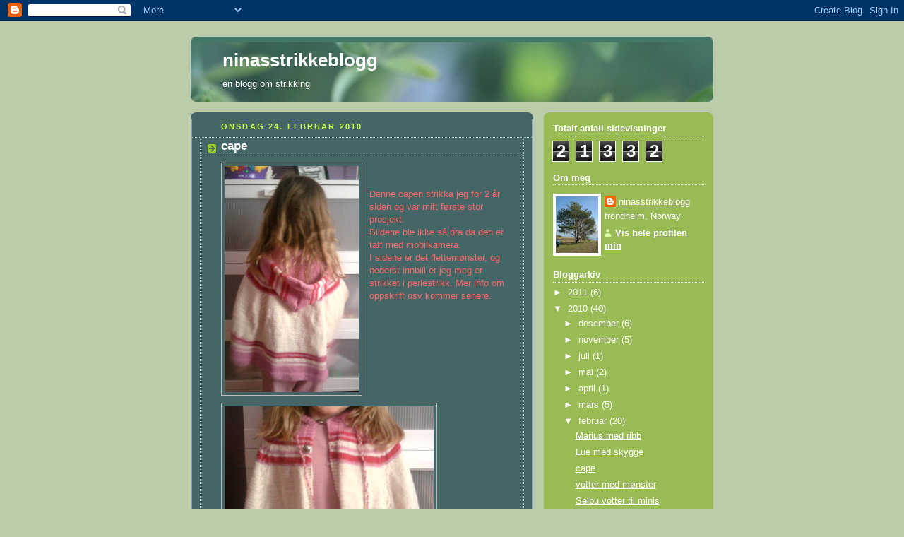

--- FILE ---
content_type: text/html; charset=UTF-8
request_url: https://ninasstrikkeblogg.blogspot.com/2010/02/cape.html
body_size: 11092
content:
<!DOCTYPE html>
<html dir='ltr'>
<head>
<link href='https://www.blogger.com/static/v1/widgets/55013136-widget_css_bundle.css' rel='stylesheet' type='text/css'/>
<meta content='text/html; charset=UTF-8' http-equiv='Content-Type'/>
<meta content='blogger' name='generator'/>
<link href='https://ninasstrikkeblogg.blogspot.com/favicon.ico' rel='icon' type='image/x-icon'/>
<link href='http://ninasstrikkeblogg.blogspot.com/2010/02/cape.html' rel='canonical'/>
<link rel="alternate" type="application/atom+xml" title="ninasstrikkeblogg - Atom" href="https://ninasstrikkeblogg.blogspot.com/feeds/posts/default" />
<link rel="alternate" type="application/rss+xml" title="ninasstrikkeblogg - RSS" href="https://ninasstrikkeblogg.blogspot.com/feeds/posts/default?alt=rss" />
<link rel="service.post" type="application/atom+xml" title="ninasstrikkeblogg - Atom" href="https://www.blogger.com/feeds/3804027150935517214/posts/default" />

<link rel="alternate" type="application/atom+xml" title="ninasstrikkeblogg - Atom" href="https://ninasstrikkeblogg.blogspot.com/feeds/9178933429918734647/comments/default" />
<!--Can't find substitution for tag [blog.ieCssRetrofitLinks]-->
<link href='https://blogger.googleusercontent.com/img/b/R29vZ2xl/AVvXsEgbM5ZLOm1gmMR4vPuSMTBKQOTVZB-w1IF1vmjMqFjlUcFyOe71zVn1rmsc9Nd3wC-vLE3JFWu1hSR20-j07BaGbrEd0m6haAn2IUOJO0JZJ3LOnBfdzDt_dUB3nUXLdjlki0siRnFFh3M/s320/bilder+075.jpg' rel='image_src'/>
<meta content='http://ninasstrikkeblogg.blogspot.com/2010/02/cape.html' property='og:url'/>
<meta content='cape' property='og:title'/>
<meta content='Denne capen strikka jeg for 2 år siden og var mitt første stor prosjekt.  Bildene ble ikke så bra da den er tatt med mobilkamera. I sidene e...' property='og:description'/>
<meta content='https://blogger.googleusercontent.com/img/b/R29vZ2xl/AVvXsEgbM5ZLOm1gmMR4vPuSMTBKQOTVZB-w1IF1vmjMqFjlUcFyOe71zVn1rmsc9Nd3wC-vLE3JFWu1hSR20-j07BaGbrEd0m6haAn2IUOJO0JZJ3LOnBfdzDt_dUB3nUXLdjlki0siRnFFh3M/w1200-h630-p-k-no-nu/bilder+075.jpg' property='og:image'/>
<title>ninasstrikkeblogg: cape</title>
<style id='page-skin-1' type='text/css'><!--
/*
-----------------------------------------------
Blogger Template Style
Name:     Rounders 4
Date:     27 Feb 2004
Updated by: Blogger Team
----------------------------------------------- */
body {
background:#bca;
margin:0;
text-align:center;
line-height: 1.5em;
font: x-small Trebuchet MS, Verdana, Arial, Sans-serif;
color:#cceedd;
font-size/* */:/**/small;
font-size: /**/small;
}
/* Page Structure
----------------------------------------------- */
/* The images which help create rounded corners depend on the
following widths and measurements. If you want to change
these measurements, the images will also need to change.
*/
#outer-wrapper {
width:740px;
margin:0 auto;
text-align:left;
font: normal normal 100% 'Trebuchet MS',Verdana,Arial,Sans-serif;
}
#main-wrap1 {
width:485px;
float:left;
background:#446666 url("https://resources.blogblog.com/blogblog/data/rounders4/corners_main_bot.gif") no-repeat left bottom;
margin:15px 0 0;
padding:0 0 10px;
color:#cceedd;
font-size:97%;
line-height:1.5em;
word-wrap: break-word; /* fix for long text breaking sidebar float in IE */
overflow: hidden;     /* fix for long non-text content breaking IE sidebar float */
}
#main-wrap2 {
float:left;
width:100%;
background:url("https://resources.blogblog.com/blogblog/data/rounders4/corners_main_top.gif") no-repeat left top;
padding:10px 0 0;
}
#main {
background:url("https://resources.blogblog.com/blogblog/data/rounders4/rails_main.gif") repeat-y left;
padding:0;
width:485px;
}
#sidebar-wrap {
width:240px;
float:right;
margin:15px 0 0;
font-size:97%;
line-height:1.5em;
word-wrap: break-word; /* fix for long text breaking sidebar float in IE */
overflow: hidden;     /* fix for long non-text content breaking IE sidebar float */
}
.main .widget {
margin-top: 0;
margin-right: 13px;
margin-bottom: 4px;
margin-left: 13px;
}
.main .Blog {
margin: 0;
}
/* Links
----------------------------------------------- */
a:link {
color: #ffffff;
}
a:visited {
color: #ffffff;
}
a:hover {
color: #ffffff;
}
a img {
border-width:0;
}
/* Blog Header
----------------------------------------------- */
#header-wrapper {
background: #476 url("https://resources.blogblog.com/blogblog/data/rounders4/corners_cap_top.gif") no-repeat left top;
margin-top:22px;
margin-right:0;
margin-bottom:0;
margin-left:0;
padding-top:8px;
padding-right:0;
padding-bottom:0;
padding-left:0;
color:#ffffff;
}
#header {
background:url("https://resources.blogblog.com/blogblog/data/rounders4/bg_hdr_bot.jpg") no-repeat left bottom;
padding:0 15px 8px;
}
#header h1 {
margin:0;
padding:10px 30px 5px;
line-height:1.2em;
font: normal bold 200% 'Trebuchet MS',Verdana,Arial,Sans-serif;
}
#header a,
#header a:visited {
text-decoration:none;
color: #ffffff;
}
#header .description {
margin:0;
padding:5px 30px 10px;
line-height:1.5em;
font: normal normal 100% 'Trebuchet MS',Verdana,Arial,Sans-serif;
}
/* Posts
----------------------------------------------- */
h2.date-header {
margin-top:0;
margin-right:28px;
margin-bottom:0;
margin-left:43px;
font-size:85%;
line-height:2em;
text-transform:uppercase;
letter-spacing:.2em;
color:#ccff44;
}
.post {
margin:.3em 0 25px;
padding:0 13px;
border:1px dotted #bbbbbb;
border-width:1px 0;
}
.post h3 {
margin:0;
line-height:1.5em;
background:url("https://resources.blogblog.com/blogblog/data/rounders4/icon_arrow.gif") no-repeat 10px .5em;
display:block;
border:1px dotted #bbbbbb;
border-width:0 1px 1px;
padding-top:2px;
padding-right:14px;
padding-bottom:2px;
padding-left:29px;
color: #ffffff;
font: normal bold 135% 'Trebuchet MS',Verdana,Arial,Sans-serif;
}
.post h3 a, .post h3 a:visited {
text-decoration:none;
color: #ffffff;
}
.post h3 a:hover {
background-color: #bbbbbb;
color: #ffffff;
}
.post-body {
border:1px dotted #bbbbbb;
border-width:0 1px 1px;
border-bottom-color:#446666;
padding-top:10px;
padding-right:14px;
padding-bottom:1px;
padding-left:29px;
}
html>body .post-body {
border-bottom-width:0;
}
.post-body {
margin:0 0 .75em;
}
.post-body blockquote {
line-height:1.3em;
}
.post-footer {
background: #577;
margin:0;
padding-top:2px;
padding-right:14px;
padding-bottom:2px;
padding-left:29px;
border:1px dotted #bbbbbb;
border-width:1px;
font-size:100%;
line-height:1.5em;
color: #acb;
}
/*
The first line of the post footer might only have floated text, so we need to give it a height.
The height comes from the post-footer line-height
*/
.post-footer-line-1 {
min-height:1.5em;
_height:1.5em;
}
.post-footer p {
margin: 0;
}
html>body .post-footer {
border-bottom-color:transparent;
}
.uncustomized-post-template .post-footer {
text-align: right;
}
.uncustomized-post-template .post-author,
.uncustomized-post-template .post-timestamp {
display: block;
float: left;
text-align:left;
margin-right: 4px;
}
.post-footer a {
color: #fff;
}
.post-footer a:hover {
color: #eee;
}
a.comment-link {
/* IE5.0/Win doesn't apply padding to inline elements,
so we hide these two declarations from it */
background/* */:/**/url("https://resources.blogblog.com/blogblog/data/rounders4/icon_comment_left.gif") no-repeat left 45%;
padding-left:14px;
}
html>body a.comment-link {
/* Respecified, for IE5/Mac's benefit */
background:url("https://resources.blogblog.com/blogblog/data/rounders4/icon_comment_left.gif") no-repeat left 45%;
padding-left:14px;
}
.post img, table.tr-caption-container {
margin-top:0;
margin-right:0;
margin-bottom:5px;
margin-left:0;
padding:4px;
border:1px solid #bbbbbb;
}
.tr-caption-container img {
border: none;
margin: 0;
padding: 0;
}
blockquote {
margin:.75em 0;
border:1px dotted #bbbbbb;
border-width:1px 0;
padding:5px 15px;
color: #ccff44;
}
.post blockquote p {
margin:.5em 0;
}
#blog-pager-newer-link {
float: left;
margin-left: 13px;
}
#blog-pager-older-link {
float: right;
margin-right: 13px;
}
#blog-pager {
text-align: center;
}
.feed-links {
clear: both;
line-height: 2.5em;
margin-left: 13px;
}
/* Comments
----------------------------------------------- */
#comments {
margin:-25px 13px 0;
border:1px dotted #bbbbbb;
border-width:0 1px 1px;
padding-top:20px;
padding-right:0;
padding-bottom:15px;
padding-left:0;
}
#comments h4 {
margin:0 0 10px;
padding-top:0;
padding-right:14px;
padding-bottom:2px;
padding-left:29px;
border-bottom:1px dotted #bbbbbb;
font-size:120%;
line-height:1.4em;
color:#ffffff;
}
#comments-block {
margin-top:0;
margin-right:15px;
margin-bottom:0;
margin-left:9px;
}
.comment-author {
background:url("https://resources.blogblog.com/blogblog/data/rounders4/icon_comment_left.gif") no-repeat 2px .3em;
margin:.5em 0;
padding-top:0;
padding-right:0;
padding-bottom:0;
padding-left:20px;
font-weight:bold;
}
.comment-body {
margin:0 0 1.25em;
padding-top:0;
padding-right:0;
padding-bottom:0;
padding-left:20px;
}
.comment-body p {
margin:0 0 .5em;
}
.comment-footer {
margin:0 0 .5em;
padding-top:0;
padding-right:0;
padding-bottom:.75em;
padding-left:20px;
}
.comment-footer a:link {
color: #ced;
}
.deleted-comment {
font-style:italic;
color:gray;
}
.comment-form {
padding-left:20px;
padding-right:5px;
}
#comments .comment-form h4 {
padding-left:0px;
}
/* Profile
----------------------------------------------- */
.profile-img {
float: left;
margin-top: 5px;
margin-right: 5px;
margin-bottom: 5px;
margin-left: 0;
border: 4px solid #ffffff;
}
.profile-datablock {
margin-top: 0;
margin-right: 15px;
margin-bottom: .5em;
margin-left: 0;
padding-top: 8px;
}
.profile-link {
background:url("https://resources.blogblog.com/blogblog/data/rounders4/icon_profile_left.gif") no-repeat left .1em;
padding-left:15px;
font-weight:bold;
}
.profile-textblock {
clear: both;
margin: 0;
}
.sidebar .clear, .main .widget .clear {
clear: both;
}
#sidebartop-wrap {
background:#99bb55 url("https://resources.blogblog.com/blogblog/data/rounders4/corners_prof_bot.gif") no-repeat left bottom;
margin:0px 0px 15px;
padding:0px 0px 10px;
color:#ffffff;
}
#sidebartop-wrap2 {
background:url("https://resources.blogblog.com/blogblog/data/rounders4/corners_prof_top.gif") no-repeat left top;
padding: 10px 0 0;
margin:0;
border-width:0;
}
#sidebartop h2 {
line-height:1.5em;
color:#ffffff;
border-bottom: 1px dotted #ffffff;
font: normal bold 100% 'Trebuchet MS',Verdana,Arial,Sans-serif;
margin-bottom: 0.5em;
}
#sidebartop a {
color: #ffffff;
}
#sidebartop a:hover {
color: #eeeeee;
}
#sidebartop a:visited {
color: #eeeeee;
}
/* Sidebar Boxes
----------------------------------------------- */
.sidebar .widget {
margin:.5em 13px 1.25em;
padding:0 0px;
}
.widget-content {
margin-top: 0.5em;
}
#sidebarbottom-wrap1 {
background: #ffffff url("https://resources.blogblog.com/blogblog/data/rounders4/corners_side_top.gif") no-repeat left top;
margin:0 0 15px;
padding:10px 0 0;
color: #666666;
}
#sidebarbottom-wrap2 {
background:url("https://resources.blogblog.com/blogblog/data/rounders4/corners_side_bot.gif") no-repeat left bottom;
padding:0 0 8px;
}
#sidebar {
background:url("https://resources.blogblog.com/blogblog/data/rounders4/rails_side.gif") repeat-y;
}
#sidebar {
color: #666666;
}
#sidebar h2 {
color: #666666;
border-bottom: 1px dotted #666666;
margin-bottom: 0.5em;
}
#sidebar a {
color: #447755;
}
#sidebar a:hover,
#sidebar a:visited {
color: #779988;
}
.sidebar h2 {
margin:0;
padding:0 0 .2em;
line-height:1.5em;
font:normal bold 100% 'Trebuchet MS',Verdana,Arial,Sans-serif;
}
.sidebar ul {
list-style:none;
margin:0 0 1.25em;
padding:0;
}
.sidebar ul li {
background:url("https://resources.blogblog.com/blogblog/data/rounders4/icon_arrow_sm.gif") no-repeat 2px .25em;
margin:0;
padding-top:0;
padding-right:0;
padding-bottom:3px;
padding-left:16px;
margin-bottom:3px;
border-bottom:1px dotted #bbbbbb;
line-height:1.4em;
}
.sidebar p {
margin:0 0 .6em;
}
/* Footer
----------------------------------------------- */
#footer-wrap1 {
clear:both;
margin:0 0 10px;
padding:15px 0 0;
}
#footer-wrap2 {
background:#447766 url("https://resources.blogblog.com/blogblog/data/rounders4/corners_cap_top.gif") no-repeat left top;
color:#ffffff;
}
#footer {
background:url("https://resources.blogblog.com/blogblog/data/rounders4/corners_cap_bot.gif") no-repeat left bottom;
padding:8px 15px;
}
#footer hr {display:none;}
#footer p {margin:0;}
#footer a {color:#ffffff;}
#footer .widget-content {
margin:0;
}
/** Page structure tweaks for layout editor wireframe */
body#layout #main-wrap1,
body#layout #sidebar-wrap,
body#layout #header-wrapper {
margin-top: 0;
}
body#layout #header, body#layout #header-wrapper,
body#layout #outer-wrapper {
margin-left:0,
margin-right: 0;
padding: 0;
}
body#layout #outer-wrapper {
width: 730px;
}
body#layout #footer-wrap1 {
padding-top: 0;
}

--></style>
<link href='https://www.blogger.com/dyn-css/authorization.css?targetBlogID=3804027150935517214&amp;zx=9fca73ab-e193-453c-87b8-4444d4ae6ece' media='none' onload='if(media!=&#39;all&#39;)media=&#39;all&#39;' rel='stylesheet'/><noscript><link href='https://www.blogger.com/dyn-css/authorization.css?targetBlogID=3804027150935517214&amp;zx=9fca73ab-e193-453c-87b8-4444d4ae6ece' rel='stylesheet'/></noscript>
<meta name='google-adsense-platform-account' content='ca-host-pub-1556223355139109'/>
<meta name='google-adsense-platform-domain' content='blogspot.com'/>

</head>
<body>
<div class='navbar section' id='navbar'><div class='widget Navbar' data-version='1' id='Navbar1'><script type="text/javascript">
    function setAttributeOnload(object, attribute, val) {
      if(window.addEventListener) {
        window.addEventListener('load',
          function(){ object[attribute] = val; }, false);
      } else {
        window.attachEvent('onload', function(){ object[attribute] = val; });
      }
    }
  </script>
<div id="navbar-iframe-container"></div>
<script type="text/javascript" src="https://apis.google.com/js/platform.js"></script>
<script type="text/javascript">
      gapi.load("gapi.iframes:gapi.iframes.style.bubble", function() {
        if (gapi.iframes && gapi.iframes.getContext) {
          gapi.iframes.getContext().openChild({
              url: 'https://www.blogger.com/navbar/3804027150935517214?po\x3d9178933429918734647\x26origin\x3dhttps://ninasstrikkeblogg.blogspot.com',
              where: document.getElementById("navbar-iframe-container"),
              id: "navbar-iframe"
          });
        }
      });
    </script><script type="text/javascript">
(function() {
var script = document.createElement('script');
script.type = 'text/javascript';
script.src = '//pagead2.googlesyndication.com/pagead/js/google_top_exp.js';
var head = document.getElementsByTagName('head')[0];
if (head) {
head.appendChild(script);
}})();
</script>
</div></div>
<div id='outer-wrapper'>
<div id='header-wrapper'>
<div class='header section' id='header'><div class='widget Header' data-version='1' id='Header1'>
<div id='header-inner'>
<div class='titlewrapper'>
<h1 class='title'>
<a href='https://ninasstrikkeblogg.blogspot.com/'>
ninasstrikkeblogg
</a>
</h1>
</div>
<div class='descriptionwrapper'>
<p class='description'><span>en blogg om strikking</span></p>
</div>
</div>
</div></div>
</div>
<div id='crosscol-wrapper' style='text-align:center'>
<div class='crosscol no-items section' id='crosscol'></div>
</div>
<div id='main-wrap1'><div id='main-wrap2'>
<div class='main section' id='main'><div class='widget Blog' data-version='1' id='Blog1'>
<div class='blog-posts hfeed'>

          <div class="date-outer">
        
<h2 class='date-header'><span>onsdag 24. februar 2010</span></h2>

          <div class="date-posts">
        
<div class='post-outer'>
<div class='post hentry uncustomized-post-template' itemprop='blogPost' itemscope='itemscope' itemtype='http://schema.org/BlogPosting'>
<meta content='https://blogger.googleusercontent.com/img/b/R29vZ2xl/AVvXsEgbM5ZLOm1gmMR4vPuSMTBKQOTVZB-w1IF1vmjMqFjlUcFyOe71zVn1rmsc9Nd3wC-vLE3JFWu1hSR20-j07BaGbrEd0m6haAn2IUOJO0JZJ3LOnBfdzDt_dUB3nUXLdjlki0siRnFFh3M/s320/bilder+075.jpg' itemprop='image_url'/>
<meta content='3804027150935517214' itemprop='blogId'/>
<meta content='9178933429918734647' itemprop='postId'/>
<a name='9178933429918734647'></a>
<h3 class='post-title entry-title' itemprop='name'>
cape
</h3>
<div class='post-header'>
<div class='post-header-line-1'></div>
</div>
<div class='post-body entry-content' id='post-body-9178933429918734647' itemprop='description articleBody'>
<a href="https://blogger.googleusercontent.com/img/b/R29vZ2xl/AVvXsEgbM5ZLOm1gmMR4vPuSMTBKQOTVZB-w1IF1vmjMqFjlUcFyOe71zVn1rmsc9Nd3wC-vLE3JFWu1hSR20-j07BaGbrEd0m6haAn2IUOJO0JZJ3LOnBfdzDt_dUB3nUXLdjlki0siRnFFh3M/s1600-h/bilder+075.jpg" onblur="try {parent.deselectBloggerImageGracefully();} catch(e) {}"><img alt="" border="0" id="BLOGGER_PHOTO_ID_5441755469476034834" src="https://blogger.googleusercontent.com/img/b/R29vZ2xl/AVvXsEgbM5ZLOm1gmMR4vPuSMTBKQOTVZB-w1IF1vmjMqFjlUcFyOe71zVn1rmsc9Nd3wC-vLE3JFWu1hSR20-j07BaGbrEd0m6haAn2IUOJO0JZJ3LOnBfdzDt_dUB3nUXLdjlki0siRnFFh3M/s320/bilder+075.jpg" style="margin: 0pt 10px 10px 0pt; float: left; cursor: pointer; width: 190px; height: 320px;" /></a><br /><a href="https://blogger.googleusercontent.com/img/b/R29vZ2xl/AVvXsEhXzVas1skcwNPVT4NHC-YNfnA9tqyC0Nx_dpPgReP8GSnqLTXrFXo8_wMWzhT7MIwcuPPHMTAaystU1ivsuwr7mft0tQQSB4lwejYR7IuMujUUAZ-WSQvTA7zhs2ijhU4S3Yyljns0vyE/s1600-h/bilder+076.jpg" onblur="try {parent.deselectBloggerImageGracefully();} catch(e) {}"><img alt="" border="0" id="BLOGGER_PHOTO_ID_5441755246694261138" src="https://blogger.googleusercontent.com/img/b/R29vZ2xl/AVvXsEhXzVas1skcwNPVT4NHC-YNfnA9tqyC0Nx_dpPgReP8GSnqLTXrFXo8_wMWzhT7MIwcuPPHMTAaystU1ivsuwr7mft0tQQSB4lwejYR7IuMujUUAZ-WSQvTA7zhs2ijhU4S3Yyljns0vyE/s320/bilder+076.jpg" style="margin: 0pt 10px 10px 0pt; float: left; cursor: pointer; width: 296px; height: 320px;" /></a><br /><span style="color: rgb(255, 102, 102);">Denne capen strikka jeg for 2 år siden og var mitt første stor prosjekt.</span> <span style="color: rgb(255, 102, 102);"><br />Bildene ble ikke så bra da den er tatt med mobilkamera.<br />I sidene er det flettemønster, og nederst innbill er jeg meg er strikket i perlestrikk. Mer info om oppskrift osv kommer senere. </span>
<div style='clear: both;'></div>
</div>
<div class='post-footer'>
<div class='post-footer-line post-footer-line-1'>
<span class='post-author vcard'>
Lagt inn av
<span class='fn' itemprop='author' itemscope='itemscope' itemtype='http://schema.org/Person'>
<meta content='https://www.blogger.com/profile/03171714499592901459' itemprop='url'/>
<a class='g-profile' href='https://www.blogger.com/profile/03171714499592901459' rel='author' title='author profile'>
<span itemprop='name'>ninasstrikkeblogg</span>
</a>
</span>
</span>
<span class='post-timestamp'>
kl.
<meta content='http://ninasstrikkeblogg.blogspot.com/2010/02/cape.html' itemprop='url'/>
<a class='timestamp-link' href='https://ninasstrikkeblogg.blogspot.com/2010/02/cape.html' rel='bookmark' title='permanent link'><abbr class='published' itemprop='datePublished' title='2010-02-24T02:28:00-08:00'>02:28</abbr></a>
</span>
<span class='post-comment-link'>
</span>
<span class='post-icons'>
<span class='item-control blog-admin pid-2019471897'>
<a href='https://www.blogger.com/post-edit.g?blogID=3804027150935517214&postID=9178933429918734647&from=pencil' title='Rediger innlegg'>
<img alt='' class='icon-action' height='18' src='https://resources.blogblog.com/img/icon18_edit_allbkg.gif' width='18'/>
</a>
</span>
</span>
<div class='post-share-buttons goog-inline-block'>
</div>
</div>
<div class='post-footer-line post-footer-line-2'>
<span class='post-labels'>
Etiketter:
<a href='https://ninasstrikkeblogg.blogspot.com/search/label/cape' rel='tag'>cape</a>
</span>
</div>
<div class='post-footer-line post-footer-line-3'>
<span class='post-location'>
</span>
</div>
</div>
</div>
<div class='comments' id='comments'>
<a name='comments'></a>
<h4>Ingen kommentarer:</h4>
<div id='Blog1_comments-block-wrapper'>
<dl class='avatar-comment-indent' id='comments-block'>
</dl>
</div>
<p class='comment-footer'>
<div class='comment-form'>
<a name='comment-form'></a>
<h4 id='comment-post-message'>Legg inn en kommentar</h4>
<p>
</p>
<a href='https://www.blogger.com/comment/frame/3804027150935517214?po=9178933429918734647&hl=no&saa=85391&origin=https://ninasstrikkeblogg.blogspot.com' id='comment-editor-src'></a>
<iframe allowtransparency='true' class='blogger-iframe-colorize blogger-comment-from-post' frameborder='0' height='410px' id='comment-editor' name='comment-editor' src='' width='100%'></iframe>
<script src='https://www.blogger.com/static/v1/jsbin/1345082660-comment_from_post_iframe.js' type='text/javascript'></script>
<script type='text/javascript'>
      BLOG_CMT_createIframe('https://www.blogger.com/rpc_relay.html');
    </script>
</div>
</p>
</div>
</div>

        </div></div>
      
</div>
<div class='blog-pager' id='blog-pager'>
<span id='blog-pager-newer-link'>
<a class='blog-pager-newer-link' href='https://ninasstrikkeblogg.blogspot.com/2010/02/lue-med-skygge.html' id='Blog1_blog-pager-newer-link' title='Nyere innlegg'>Nyere innlegg</a>
</span>
<span id='blog-pager-older-link'>
<a class='blog-pager-older-link' href='https://ninasstrikkeblogg.blogspot.com/2010/02/votter-med-mnster_23.html' id='Blog1_blog-pager-older-link' title='Eldre innlegg'>Eldre innlegg</a>
</span>
<a class='home-link' href='https://ninasstrikkeblogg.blogspot.com/'>Startsiden</a>
</div>
<div class='clear'></div>
<div class='post-feeds'>
<div class='feed-links'>
Abonner på:
<a class='feed-link' href='https://ninasstrikkeblogg.blogspot.com/feeds/9178933429918734647/comments/default' target='_blank' type='application/atom+xml'>Legg inn kommentarer (Atom)</a>
</div>
</div>
</div></div>
</div></div>
<div id='sidebar-wrap'>
<div id='sidebartop-wrap'><div id='sidebartop-wrap2'>
<div class='sidebar section' id='sidebartop'><div class='widget Stats' data-version='1' id='Stats1'>
<h2>Totalt antall sidevisninger</h2>
<div class='widget-content'>
<div id='Stats1_content' style='display: none;'>
<span class='counter-wrapper graph-counter-wrapper' id='Stats1_totalCount'>
</span>
<div class='clear'></div>
</div>
</div>
</div><div class='widget Profile' data-version='1' id='Profile1'>
<h2>Om meg</h2>
<div class='widget-content'>
<a href='https://www.blogger.com/profile/03171714499592901459'><img alt='Bildet mitt' class='profile-img' height='80' src='//blogger.googleusercontent.com/img/b/R29vZ2xl/AVvXsEiyFQz0Oq3h8fCevN9VJdlH18KIu1aiMbzqOMio0JHPFhfkzy-BXLa5IRp2MWzYAAHBk2S84gnXtUUD1LeM79NrMogDBchcC0m20xTXIcHX23gMOS07ix5BJe8fzs7DLRk/s220/DSCI0017.JPG' width='60'/></a>
<dl class='profile-datablock'>
<dt class='profile-data'>
<a class='profile-name-link g-profile' href='https://www.blogger.com/profile/03171714499592901459' rel='author' style='background-image: url(//www.blogger.com/img/logo-16.png);'>
ninasstrikkeblogg
</a>
</dt>
<dd class='profile-data'>trondheim, Norway</dd>
</dl>
<a class='profile-link' href='https://www.blogger.com/profile/03171714499592901459' rel='author'>Vis hele profilen min</a>
<div class='clear'></div>
</div>
</div><div class='widget BlogArchive' data-version='1' id='BlogArchive1'>
<h2>Bloggarkiv</h2>
<div class='widget-content'>
<div id='ArchiveList'>
<div id='BlogArchive1_ArchiveList'>
<ul class='hierarchy'>
<li class='archivedate collapsed'>
<a class='toggle' href='javascript:void(0)'>
<span class='zippy'>

        &#9658;&#160;
      
</span>
</a>
<a class='post-count-link' href='https://ninasstrikkeblogg.blogspot.com/2011/'>
2011
</a>
<span class='post-count' dir='ltr'>(6)</span>
<ul class='hierarchy'>
<li class='archivedate collapsed'>
<a class='toggle' href='javascript:void(0)'>
<span class='zippy'>

        &#9658;&#160;
      
</span>
</a>
<a class='post-count-link' href='https://ninasstrikkeblogg.blogspot.com/2011/06/'>
juni
</a>
<span class='post-count' dir='ltr'>(1)</span>
</li>
</ul>
<ul class='hierarchy'>
<li class='archivedate collapsed'>
<a class='toggle' href='javascript:void(0)'>
<span class='zippy'>

        &#9658;&#160;
      
</span>
</a>
<a class='post-count-link' href='https://ninasstrikkeblogg.blogspot.com/2011/04/'>
april
</a>
<span class='post-count' dir='ltr'>(1)</span>
</li>
</ul>
<ul class='hierarchy'>
<li class='archivedate collapsed'>
<a class='toggle' href='javascript:void(0)'>
<span class='zippy'>

        &#9658;&#160;
      
</span>
</a>
<a class='post-count-link' href='https://ninasstrikkeblogg.blogspot.com/2011/02/'>
februar
</a>
<span class='post-count' dir='ltr'>(4)</span>
</li>
</ul>
</li>
</ul>
<ul class='hierarchy'>
<li class='archivedate expanded'>
<a class='toggle' href='javascript:void(0)'>
<span class='zippy toggle-open'>

        &#9660;&#160;
      
</span>
</a>
<a class='post-count-link' href='https://ninasstrikkeblogg.blogspot.com/2010/'>
2010
</a>
<span class='post-count' dir='ltr'>(40)</span>
<ul class='hierarchy'>
<li class='archivedate collapsed'>
<a class='toggle' href='javascript:void(0)'>
<span class='zippy'>

        &#9658;&#160;
      
</span>
</a>
<a class='post-count-link' href='https://ninasstrikkeblogg.blogspot.com/2010/12/'>
desember
</a>
<span class='post-count' dir='ltr'>(6)</span>
</li>
</ul>
<ul class='hierarchy'>
<li class='archivedate collapsed'>
<a class='toggle' href='javascript:void(0)'>
<span class='zippy'>

        &#9658;&#160;
      
</span>
</a>
<a class='post-count-link' href='https://ninasstrikkeblogg.blogspot.com/2010/11/'>
november
</a>
<span class='post-count' dir='ltr'>(5)</span>
</li>
</ul>
<ul class='hierarchy'>
<li class='archivedate collapsed'>
<a class='toggle' href='javascript:void(0)'>
<span class='zippy'>

        &#9658;&#160;
      
</span>
</a>
<a class='post-count-link' href='https://ninasstrikkeblogg.blogspot.com/2010/07/'>
juli
</a>
<span class='post-count' dir='ltr'>(1)</span>
</li>
</ul>
<ul class='hierarchy'>
<li class='archivedate collapsed'>
<a class='toggle' href='javascript:void(0)'>
<span class='zippy'>

        &#9658;&#160;
      
</span>
</a>
<a class='post-count-link' href='https://ninasstrikkeblogg.blogspot.com/2010/05/'>
mai
</a>
<span class='post-count' dir='ltr'>(2)</span>
</li>
</ul>
<ul class='hierarchy'>
<li class='archivedate collapsed'>
<a class='toggle' href='javascript:void(0)'>
<span class='zippy'>

        &#9658;&#160;
      
</span>
</a>
<a class='post-count-link' href='https://ninasstrikkeblogg.blogspot.com/2010/04/'>
april
</a>
<span class='post-count' dir='ltr'>(1)</span>
</li>
</ul>
<ul class='hierarchy'>
<li class='archivedate collapsed'>
<a class='toggle' href='javascript:void(0)'>
<span class='zippy'>

        &#9658;&#160;
      
</span>
</a>
<a class='post-count-link' href='https://ninasstrikkeblogg.blogspot.com/2010/03/'>
mars
</a>
<span class='post-count' dir='ltr'>(5)</span>
</li>
</ul>
<ul class='hierarchy'>
<li class='archivedate expanded'>
<a class='toggle' href='javascript:void(0)'>
<span class='zippy toggle-open'>

        &#9660;&#160;
      
</span>
</a>
<a class='post-count-link' href='https://ninasstrikkeblogg.blogspot.com/2010/02/'>
februar
</a>
<span class='post-count' dir='ltr'>(20)</span>
<ul class='posts'>
<li><a href='https://ninasstrikkeblogg.blogspot.com/2010/02/marius-med-ribb.html'>Marius med ribb</a></li>
<li><a href='https://ninasstrikkeblogg.blogspot.com/2010/02/lue-med-skygge.html'>Lue med skygge</a></li>
<li><a href='https://ninasstrikkeblogg.blogspot.com/2010/02/cape.html'>cape</a></li>
<li><a href='https://ninasstrikkeblogg.blogspot.com/2010/02/votter-med-mnster_23.html'>votter med mønster</a></li>
<li><a href='https://ninasstrikkeblogg.blogspot.com/2010/02/selbu-votter-til-minis.html'>Selbu votter til minis</a></li>
<li><a href='https://ninasstrikkeblogg.blogspot.com/2010/02/votter-med-mnster.html'>votter med mønster</a></li>
<li><a href='https://ninasstrikkeblogg.blogspot.com/2010/02/votter-med-hette-2.html'>Votter med hette 2</a></li>
<li><a href='https://ninasstrikkeblogg.blogspot.com/2010/02/selbu-votter.html'>Selbu votter</a></li>
<li><a href='https://ninasstrikkeblogg.blogspot.com/2010/02/votter-med-hette.html'>Votter med hette</a></li>
<li><a href='https://ninasstrikkeblogg.blogspot.com/2010/02/bukse-stripete.html'>bukser, stripete</a></li>
<li><a href='https://ninasstrikkeblogg.blogspot.com/2010/02/bukse-lilla.html'>Bukse, lilla</a></li>
<li><a href='https://ninasstrikkeblogg.blogspot.com/2010/02/sjal.html'>Sjal</a></li>
<li><a href='https://ninasstrikkeblogg.blogspot.com/2010/02/skjerf-strikket-til-fadderbarnet-sammen.html'>selvlukket skjerf</a></li>
<li><a href='https://ninasstrikkeblogg.blogspot.com/2010/02/hjelmlue.html'>Hjelmlue</a></li>
<li><a href='https://ninasstrikkeblogg.blogspot.com/2010/02/tovet-lue.html'>tovet lue</a></li>
<li><a href='https://ninasstrikkeblogg.blogspot.com/2010/02/svart-poncho.html'>svart poncho</a></li>
<li><a href='https://ninasstrikkeblogg.blogspot.com/2010/02/kjole-jeg-strikket-til-min-3-ar-gammel.html'>kjole med hjerter</a></li>
<li><a href='https://ninasstrikkeblogg.blogspot.com/2010/02/mykt-babyteppe.html'>mykt babyteppe</a></li>
<li><a href='https://ninasstrikkeblogg.blogspot.com/2010/02/tovet-veske-med-navn.html'>tovet veske med navn</a></li>
<li><a href='https://ninasstrikkeblogg.blogspot.com/2010/02/tovet-tfler.html'>tovet tøfler</a></li>
</ul>
</li>
</ul>
</li>
</ul>
</div>
</div>
<div class='clear'></div>
</div>
</div><div class='widget Label' data-version='1' id='Label1'>
<h2>Etiketter</h2>
<div class='widget-content list-label-widget-content'>
<ul>
<li>
<a dir='ltr' href='https://ninasstrikkeblogg.blogspot.com/search/label/babyteppe'>babyteppe</a>
<span dir='ltr'>(1)</span>
</li>
<li>
<a dir='ltr' href='https://ninasstrikkeblogg.blogspot.com/search/label/Bukser'>Bukser</a>
<span dir='ltr'>(3)</span>
</li>
<li>
<a dir='ltr' href='https://ninasstrikkeblogg.blogspot.com/search/label/cape'>cape</a>
<span dir='ltr'>(1)</span>
</li>
<li>
<a dir='ltr' href='https://ninasstrikkeblogg.blogspot.com/search/label/gensere'>gensere</a>
<span dir='ltr'>(6)</span>
</li>
<li>
<a dir='ltr' href='https://ninasstrikkeblogg.blogspot.com/search/label/Kjoler'>Kjoler</a>
<span dir='ltr'>(2)</span>
</li>
<li>
<a dir='ltr' href='https://ninasstrikkeblogg.blogspot.com/search/label/luer'>luer</a>
<span dir='ltr'>(6)</span>
</li>
<li>
<a dir='ltr' href='https://ninasstrikkeblogg.blogspot.com/search/label/panneb%C3%A5nd'>pannebånd</a>
<span dir='ltr'>(2)</span>
</li>
<li>
<a dir='ltr' href='https://ninasstrikkeblogg.blogspot.com/search/label/poncho'>poncho</a>
<span dir='ltr'>(1)</span>
</li>
<li>
<a dir='ltr' href='https://ninasstrikkeblogg.blogspot.com/search/label/sjal'>sjal</a>
<span dir='ltr'>(2)</span>
</li>
<li>
<a dir='ltr' href='https://ninasstrikkeblogg.blogspot.com/search/label/skjerf'>skjerf</a>
<span dir='ltr'>(1)</span>
</li>
<li>
<a dir='ltr' href='https://ninasstrikkeblogg.blogspot.com/search/label/sokker'>sokker</a>
<span dir='ltr'>(3)</span>
</li>
<li>
<a dir='ltr' href='https://ninasstrikkeblogg.blogspot.com/search/label/tovet%20t%C3%B8fler'>tovet tøfler</a>
<span dir='ltr'>(1)</span>
</li>
<li>
<a dir='ltr' href='https://ninasstrikkeblogg.blogspot.com/search/label/vesker'>vesker</a>
<span dir='ltr'>(1)</span>
</li>
<li>
<a dir='ltr' href='https://ninasstrikkeblogg.blogspot.com/search/label/votter'>votter</a>
<span dir='ltr'>(14)</span>
</li>
</ul>
<div class='clear'></div>
</div>
</div></div>
</div></div>
<div id='sidebarbottom-wrap1'><div id='sidebarbottom-wrap2'>
<div class='sidebar section' id='sidebar'><div class='widget BlogList' data-version='1' id='BlogList1'>
<h2 class='title'>Min bloggliste</h2>
<div class='widget-content'>
<div class='blog-list-container' id='BlogList1_container'>
<ul id='BlogList1_blogs'>
<li style='display: block;'>
<div class='blog-icon'>
<img data-lateloadsrc='https://lh3.googleusercontent.com/blogger_img_proxy/AEn0k_umHRAk09-o3y2TGeolVT_UgZidWsiRO6kVqhvzpTQc3uXJkttXQCYwRj48jUWGauJ3NO1-jaH5PbrEbiq_5IkGQP7VeKRMEn8Wo9ziuI3-=s16-w16-h16' height='16' width='16'/>
</div>
<div class='blog-content'>
<div class='blog-title'>
<a href='http://petuniablogg.blogspot.com/' target='_blank'>
Petunia</a>
</div>
<div class='item-content'>
<div class='item-thumbnail'>
<a href='http://petuniablogg.blogspot.com/' target='_blank'>
<img alt="" border="0" height="72" src="//lh3.ggpht.com/-ufIMjbB19-k/U1wt8-sz1sI/AAAAAAAAL9c/LmiRpixvENE/s72-c/What%252520a%252520beautiful%252520day_thumb%25255B2%25255D.jpg?imgmax=800" width="72">
</a>
</div>
<span class='item-title'>
<a href='http://petuniablogg.blogspot.com/2014/04/a-beautiful-day.html' target='_blank'>
A beautiful day&#8230;
</a>
</span>
<div class='item-time'>
for 11 år siden
</div>
</div>
</div>
<div style='clear: both;'></div>
</li>
<li style='display: block;'>
<div class='blog-icon'>
<img data-lateloadsrc='https://lh3.googleusercontent.com/blogger_img_proxy/AEn0k_tmplYQsG8IKQ7u8FPbA9WhAd_9KI6DEgWWzcwMqB3eARBzPH3FhxnrQP4eRmqlXnZ_XaXi1FS9AzWeKd1r6m9PJuzB1bRCC8KGbLNIWGEoPVmOsLRc=s16-w16-h16' height='16' width='16'/>
</div>
<div class='blog-content'>
<div class='blog-title'>
<a href='http://barbroslilleverden.blogspot.com/' target='_blank'>
Barbros lille verden</a>
</div>
<div class='item-content'>
<div class='item-thumbnail'>
<a href='http://barbroslilleverden.blogspot.com/' target='_blank'>
<img alt='' border='0' height='72' src='https://blogger.googleusercontent.com/img/b/R29vZ2xl/AVvXsEhfIkz5sTbBG6RlJsMXaPWKEYpW67i-alGZkEzCYm48ZREtEvn3YuUfirEABLhqBQYNyp7REpq4IHaDXlJ3VoTAez4DUv3Yjtm9lVM_58vP_b3X1_wu-917PbYIFlbT-FdGQYhy1c3PBfbs/s72-c/221112+041.jpg' width='72'/>
</a>
</div>
<span class='item-title'>
<a href='http://barbroslilleverden.blogspot.com/2012/11/stsja-trollhassel.html' target='_blank'>
Stæsja trollhassel
</a>
</span>
<div class='item-time'>
for 13 år siden
</div>
</div>
</div>
<div style='clear: both;'></div>
</li>
<li style='display: block;'>
<div class='blog-icon'>
<img data-lateloadsrc='https://lh3.googleusercontent.com/blogger_img_proxy/AEn0k_tyXslQ19BjYQZWCdn-QiCycygauXChxvxTa3MV6B8_hp-zlbJmdVAR-6yJb50pD2PtL57Hguvr9HUEkPoFcn5dQ-OyFr6IAhiBBLu6nw=s16-w16-h16' height='16' width='16'/>
</div>
<div class='blog-content'>
<div class='blog-title'>
<a href='http://strikkelisa.blogspot.com/' target='_blank'>
strikkelisabeth</a>
</div>
<div class='item-content'>
<div class='item-thumbnail'>
<a href='http://strikkelisa.blogspot.com/' target='_blank'>
<img alt='' border='0' height='72' src='https://blogger.googleusercontent.com/img/b/R29vZ2xl/AVvXsEh80Wn7faDUpIYh9k_3HBfK0wC3i_sxMQSMey52YmCF5QS5cSYq9OAUqBBLehEldh7MDyeZb05rEQwSrbAU5xnmH4V4OGvZKcCCCwSF0G0U3jF7yEaWOyGdiK_UMkpRmdiCcyJ56LNiqpVe/s72-c/DSC_0594.JPG' width='72'/>
</a>
</div>
<span class='item-title'>
<a href='http://strikkelisa.blogspot.com/2012/05/en-hyggelig-utfordring.html' target='_blank'>
En hyggelig utfordring
</a>
</span>
<div class='item-time'>
for 13 år siden
</div>
</div>
</div>
<div style='clear: both;'></div>
</li>
<li style='display: block;'>
<div class='blog-icon'>
<img data-lateloadsrc='https://lh3.googleusercontent.com/blogger_img_proxy/AEn0k_uOjrogV8XKR3L_-yBlKiZVJ8QR_B6L1Dx4Nm8zfMpDrCKZ1lWBFAeJkML5613iCGgw06PvbhxKOMjXv7hCPDsj2BRDxPo7GFzNtbfGPWY=s16-w16-h16' height='16' width='16'/>
</div>
<div class='blog-content'>
<div class='blog-title'>
<a href='http://tullapaulla.blogspot.com/' target='_blank'>
Tulla på ulla.</a>
</div>
<div class='item-content'>
<div class='item-thumbnail'>
<a href='http://tullapaulla.blogspot.com/' target='_blank'>
<img alt="" border="0" height="72" src="//3.bp.blogspot.com/-RIWTKrTxqoE/TvUBmwzkGxI/AAAAAAAAAig/cYJgPSNzO_w/s72-c/DSC_0950.JPG" width="72">
</a>
</div>
<span class='item-title'>
<a href='http://tullapaulla.blogspot.com/2011/12/til-dere-alle.html' target='_blank'>
</a>
</span>
<div class='item-time'>
for 13 år siden
</div>
</div>
</div>
<div style='clear: both;'></div>
</li>
<li style='display: block;'>
<div class='blog-icon'>
<img data-lateloadsrc='https://lh3.googleusercontent.com/blogger_img_proxy/AEn0k_tqq2kdB9sTNCFFfseY8FsAJbRyRZ2h1RJO5LFhswKPv_a-0-EyrXOOCv6YIn2TpyYdNetaaHKn3FvSnhm4xMifZAWDi8GQbH73JzaYWUKQvdEHad00=s16-w16-h16' height='16' width='16'/>
</div>
<div class='blog-content'>
<div class='blog-title'>
<a href='http://skatterhjemoglykke.blogspot.com/feeds/posts/default' target='_blank'>
Lisas hjem og skatter &#9829;</a>
</div>
<div class='item-content'>
<span class='item-title'>
<!--Can't find substitution for tag [item.itemTitle]-->
</span>
<div class='item-time'>
<!--Can't find substitution for tag [item.timePeriodSinceLastUpdate]-->
</div>
</div>
</div>
<div style='clear: both;'></div>
</li>
</ul>
<div class='clear'></div>
</div>
</div>
</div><div class='widget Followers' data-version='1' id='Followers1'>
<h2 class='title'>Følgere</h2>
<div class='widget-content'>
<div id='Followers1-wrapper'>
<div style='margin-right:2px;'>
<div><script type="text/javascript" src="https://apis.google.com/js/platform.js"></script>
<div id="followers-iframe-container"></div>
<script type="text/javascript">
    window.followersIframe = null;
    function followersIframeOpen(url) {
      gapi.load("gapi.iframes", function() {
        if (gapi.iframes && gapi.iframes.getContext) {
          window.followersIframe = gapi.iframes.getContext().openChild({
            url: url,
            where: document.getElementById("followers-iframe-container"),
            messageHandlersFilter: gapi.iframes.CROSS_ORIGIN_IFRAMES_FILTER,
            messageHandlers: {
              '_ready': function(obj) {
                window.followersIframe.getIframeEl().height = obj.height;
              },
              'reset': function() {
                window.followersIframe.close();
                followersIframeOpen("https://www.blogger.com/followers/frame/3804027150935517214?colors\x3dCgt0cmFuc3BhcmVudBILdHJhbnNwYXJlbnQaByNjY2VlZGQiByMwMDAwMDAqByM0NDY2NjYyByMwMDAwMDA6ByNjY2VlZGRCByMwMDAwMDBKByMwMDAwMDBSByNGRkZGRkZaC3RyYW5zcGFyZW50\x26pageSize\x3d21\x26hl\x3dno\x26origin\x3dhttps://ninasstrikkeblogg.blogspot.com");
              },
              'open': function(url) {
                window.followersIframe.close();
                followersIframeOpen(url);
              }
            }
          });
        }
      });
    }
    followersIframeOpen("https://www.blogger.com/followers/frame/3804027150935517214?colors\x3dCgt0cmFuc3BhcmVudBILdHJhbnNwYXJlbnQaByNjY2VlZGQiByMwMDAwMDAqByM0NDY2NjYyByMwMDAwMDA6ByNjY2VlZGRCByMwMDAwMDBKByMwMDAwMDBSByNGRkZGRkZaC3RyYW5zcGFyZW50\x26pageSize\x3d21\x26hl\x3dno\x26origin\x3dhttps://ninasstrikkeblogg.blogspot.com");
  </script></div>
</div>
</div>
<div class='clear'></div>
</div>
</div></div>
</div></div>
</div>
<div id='footer-wrap1'><div id='footer-wrap2'>
<div class='footer section' id='footer'><div class='widget BlogSearch' data-version='1' id='BlogSearch1'>
<h2 class='title'>Søk i denne bloggen</h2>
<div class='widget-content'>
<div id='BlogSearch1_form'>
<form action='https://ninasstrikkeblogg.blogspot.com/search' class='gsc-search-box' target='_top'>
<table cellpadding='0' cellspacing='0' class='gsc-search-box'>
<tbody>
<tr>
<td class='gsc-input'>
<input autocomplete='off' class='gsc-input' name='q' size='10' title='search' type='text' value=''/>
</td>
<td class='gsc-search-button'>
<input class='gsc-search-button' title='search' type='submit' value='Søk'/>
</td>
</tr>
</tbody>
</table>
</form>
</div>
</div>
<div class='clear'></div>
</div></div>
</div></div>
</div>

<script type="text/javascript" src="https://www.blogger.com/static/v1/widgets/1166699449-widgets.js"></script>
<script type='text/javascript'>
window['__wavt'] = 'AOuZoY7EAeyOnQXtiXHyLrmHXltVHjmYrg:1764680526026';_WidgetManager._Init('//www.blogger.com/rearrange?blogID\x3d3804027150935517214','//ninasstrikkeblogg.blogspot.com/2010/02/cape.html','3804027150935517214');
_WidgetManager._SetDataContext([{'name': 'blog', 'data': {'blogId': '3804027150935517214', 'title': 'ninasstrikkeblogg', 'url': 'https://ninasstrikkeblogg.blogspot.com/2010/02/cape.html', 'canonicalUrl': 'http://ninasstrikkeblogg.blogspot.com/2010/02/cape.html', 'homepageUrl': 'https://ninasstrikkeblogg.blogspot.com/', 'searchUrl': 'https://ninasstrikkeblogg.blogspot.com/search', 'canonicalHomepageUrl': 'http://ninasstrikkeblogg.blogspot.com/', 'blogspotFaviconUrl': 'https://ninasstrikkeblogg.blogspot.com/favicon.ico', 'bloggerUrl': 'https://www.blogger.com', 'hasCustomDomain': false, 'httpsEnabled': true, 'enabledCommentProfileImages': true, 'gPlusViewType': 'FILTERED_POSTMOD', 'adultContent': false, 'analyticsAccountNumber': '', 'encoding': 'UTF-8', 'locale': 'no', 'localeUnderscoreDelimited': 'no', 'languageDirection': 'ltr', 'isPrivate': false, 'isMobile': false, 'isMobileRequest': false, 'mobileClass': '', 'isPrivateBlog': false, 'isDynamicViewsAvailable': true, 'feedLinks': '\x3clink rel\x3d\x22alternate\x22 type\x3d\x22application/atom+xml\x22 title\x3d\x22ninasstrikkeblogg - Atom\x22 href\x3d\x22https://ninasstrikkeblogg.blogspot.com/feeds/posts/default\x22 /\x3e\n\x3clink rel\x3d\x22alternate\x22 type\x3d\x22application/rss+xml\x22 title\x3d\x22ninasstrikkeblogg - RSS\x22 href\x3d\x22https://ninasstrikkeblogg.blogspot.com/feeds/posts/default?alt\x3drss\x22 /\x3e\n\x3clink rel\x3d\x22service.post\x22 type\x3d\x22application/atom+xml\x22 title\x3d\x22ninasstrikkeblogg - Atom\x22 href\x3d\x22https://www.blogger.com/feeds/3804027150935517214/posts/default\x22 /\x3e\n\n\x3clink rel\x3d\x22alternate\x22 type\x3d\x22application/atom+xml\x22 title\x3d\x22ninasstrikkeblogg - Atom\x22 href\x3d\x22https://ninasstrikkeblogg.blogspot.com/feeds/9178933429918734647/comments/default\x22 /\x3e\n', 'meTag': '', 'adsenseHostId': 'ca-host-pub-1556223355139109', 'adsenseHasAds': false, 'adsenseAutoAds': false, 'boqCommentIframeForm': true, 'loginRedirectParam': '', 'view': '', 'dynamicViewsCommentsSrc': '//www.blogblog.com/dynamicviews/4224c15c4e7c9321/js/comments.js', 'dynamicViewsScriptSrc': '//www.blogblog.com/dynamicviews/9121a32015d12622', 'plusOneApiSrc': 'https://apis.google.com/js/platform.js', 'disableGComments': true, 'interstitialAccepted': false, 'sharing': {'platforms': [{'name': 'Hent link', 'key': 'link', 'shareMessage': 'Hent link', 'target': ''}, {'name': 'Facebook', 'key': 'facebook', 'shareMessage': 'Del p\xe5 Facebook', 'target': 'facebook'}, {'name': 'Blogg dette!', 'key': 'blogThis', 'shareMessage': 'Blogg dette!', 'target': 'blog'}, {'name': 'X', 'key': 'twitter', 'shareMessage': 'Del p\xe5 X', 'target': 'twitter'}, {'name': 'Pinterest', 'key': 'pinterest', 'shareMessage': 'Del p\xe5 Pinterest', 'target': 'pinterest'}, {'name': 'E-post', 'key': 'email', 'shareMessage': 'E-post', 'target': 'email'}], 'disableGooglePlus': true, 'googlePlusShareButtonWidth': 0, 'googlePlusBootstrap': '\x3cscript type\x3d\x22text/javascript\x22\x3ewindow.___gcfg \x3d {\x27lang\x27: \x27no\x27};\x3c/script\x3e'}, 'hasCustomJumpLinkMessage': false, 'jumpLinkMessage': 'Les mer', 'pageType': 'item', 'postId': '9178933429918734647', 'postImageThumbnailUrl': 'https://blogger.googleusercontent.com/img/b/R29vZ2xl/AVvXsEgbM5ZLOm1gmMR4vPuSMTBKQOTVZB-w1IF1vmjMqFjlUcFyOe71zVn1rmsc9Nd3wC-vLE3JFWu1hSR20-j07BaGbrEd0m6haAn2IUOJO0JZJ3LOnBfdzDt_dUB3nUXLdjlki0siRnFFh3M/s72-c/bilder+075.jpg', 'postImageUrl': 'https://blogger.googleusercontent.com/img/b/R29vZ2xl/AVvXsEgbM5ZLOm1gmMR4vPuSMTBKQOTVZB-w1IF1vmjMqFjlUcFyOe71zVn1rmsc9Nd3wC-vLE3JFWu1hSR20-j07BaGbrEd0m6haAn2IUOJO0JZJ3LOnBfdzDt_dUB3nUXLdjlki0siRnFFh3M/s320/bilder+075.jpg', 'pageName': 'cape', 'pageTitle': 'ninasstrikkeblogg: cape'}}, {'name': 'features', 'data': {}}, {'name': 'messages', 'data': {'edit': 'Endre', 'linkCopiedToClipboard': 'Linken er kopiert til utklippstavlen.', 'ok': 'Ok', 'postLink': 'Link til innlegget'}}, {'name': 'template', 'data': {'isResponsive': false, 'isAlternateRendering': false, 'isCustom': false}}, {'name': 'view', 'data': {'classic': {'name': 'classic', 'url': '?view\x3dclassic'}, 'flipcard': {'name': 'flipcard', 'url': '?view\x3dflipcard'}, 'magazine': {'name': 'magazine', 'url': '?view\x3dmagazine'}, 'mosaic': {'name': 'mosaic', 'url': '?view\x3dmosaic'}, 'sidebar': {'name': 'sidebar', 'url': '?view\x3dsidebar'}, 'snapshot': {'name': 'snapshot', 'url': '?view\x3dsnapshot'}, 'timeslide': {'name': 'timeslide', 'url': '?view\x3dtimeslide'}, 'isMobile': false, 'title': 'cape', 'description': 'Denne capen strikka jeg for 2 \xe5r siden og var mitt f\xf8rste stor prosjekt.  Bildene ble ikke s\xe5 bra da den er tatt med mobilkamera. I sidene e...', 'featuredImage': 'https://blogger.googleusercontent.com/img/b/R29vZ2xl/AVvXsEgbM5ZLOm1gmMR4vPuSMTBKQOTVZB-w1IF1vmjMqFjlUcFyOe71zVn1rmsc9Nd3wC-vLE3JFWu1hSR20-j07BaGbrEd0m6haAn2IUOJO0JZJ3LOnBfdzDt_dUB3nUXLdjlki0siRnFFh3M/s320/bilder+075.jpg', 'url': 'https://ninasstrikkeblogg.blogspot.com/2010/02/cape.html', 'type': 'item', 'isSingleItem': true, 'isMultipleItems': false, 'isError': false, 'isPage': false, 'isPost': true, 'isHomepage': false, 'isArchive': false, 'isLabelSearch': false, 'postId': 9178933429918734647}}]);
_WidgetManager._RegisterWidget('_NavbarView', new _WidgetInfo('Navbar1', 'navbar', document.getElementById('Navbar1'), {}, 'displayModeFull'));
_WidgetManager._RegisterWidget('_HeaderView', new _WidgetInfo('Header1', 'header', document.getElementById('Header1'), {}, 'displayModeFull'));
_WidgetManager._RegisterWidget('_BlogView', new _WidgetInfo('Blog1', 'main', document.getElementById('Blog1'), {'cmtInteractionsEnabled': false, 'lightboxEnabled': true, 'lightboxModuleUrl': 'https://www.blogger.com/static/v1/jsbin/3356725869-lbx__no.js', 'lightboxCssUrl': 'https://www.blogger.com/static/v1/v-css/828616780-lightbox_bundle.css'}, 'displayModeFull'));
_WidgetManager._RegisterWidget('_StatsView', new _WidgetInfo('Stats1', 'sidebartop', document.getElementById('Stats1'), {'title': 'Totalt antall sidevisninger', 'showGraphicalCounter': true, 'showAnimatedCounter': false, 'showSparkline': false, 'statsUrl': '//ninasstrikkeblogg.blogspot.com/b/stats?style\x3dBLACK_TRANSPARENT\x26timeRange\x3dALL_TIME\x26token\x3dAPq4FmAjc7gXCUFuxBaaJj5CiQ_Qu4N30Q_PKDi4UEevAHUj8y6yg5EkqaT6M7JU_9bIe85ntGfyYFMbBk0LUajaZClcuoKLJQ'}, 'displayModeFull'));
_WidgetManager._RegisterWidget('_ProfileView', new _WidgetInfo('Profile1', 'sidebartop', document.getElementById('Profile1'), {}, 'displayModeFull'));
_WidgetManager._RegisterWidget('_BlogArchiveView', new _WidgetInfo('BlogArchive1', 'sidebartop', document.getElementById('BlogArchive1'), {'languageDirection': 'ltr', 'loadingMessage': 'Laster inn\x26hellip;'}, 'displayModeFull'));
_WidgetManager._RegisterWidget('_LabelView', new _WidgetInfo('Label1', 'sidebartop', document.getElementById('Label1'), {}, 'displayModeFull'));
_WidgetManager._RegisterWidget('_BlogListView', new _WidgetInfo('BlogList1', 'sidebar', document.getElementById('BlogList1'), {'numItemsToShow': 0, 'totalItems': 5}, 'displayModeFull'));
_WidgetManager._RegisterWidget('_FollowersView', new _WidgetInfo('Followers1', 'sidebar', document.getElementById('Followers1'), {}, 'displayModeFull'));
_WidgetManager._RegisterWidget('_BlogSearchView', new _WidgetInfo('BlogSearch1', 'footer', document.getElementById('BlogSearch1'), {}, 'displayModeFull'));
</script>
</body>
</html>

--- FILE ---
content_type: text/html; charset=UTF-8
request_url: https://ninasstrikkeblogg.blogspot.com/b/stats?style=BLACK_TRANSPARENT&timeRange=ALL_TIME&token=APq4FmAjc7gXCUFuxBaaJj5CiQ_Qu4N30Q_PKDi4UEevAHUj8y6yg5EkqaT6M7JU_9bIe85ntGfyYFMbBk0LUajaZClcuoKLJQ
body_size: -27
content:
{"total":21332,"sparklineOptions":{"backgroundColor":{"fillOpacity":0.1,"fill":"#000000"},"series":[{"areaOpacity":0.3,"color":"#202020"}]},"sparklineData":[[0,23],[1,20],[2,10],[3,11],[4,10],[5,4],[6,6],[7,3],[8,6],[9,9],[10,3],[11,4],[12,1],[13,6],[14,19],[15,6],[16,87],[17,3],[18,3],[19,7],[20,14],[21,20],[22,14],[23,10],[24,9],[25,3],[26,3],[27,6],[28,7],[29,4]],"nextTickMs":3600000}